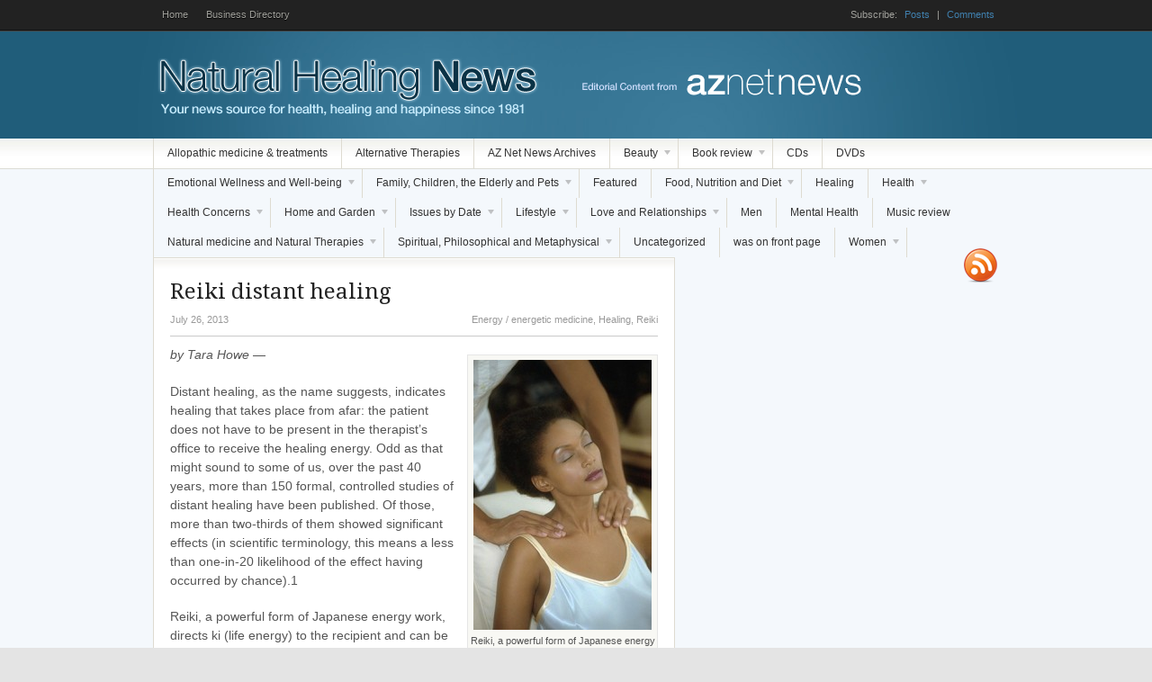

--- FILE ---
content_type: text/html; charset=UTF-8
request_url: https://naturalhealingnews.com/reiki-distant-healing/
body_size: 13746
content:
<!DOCTYPE html PUBLIC "-//W3C//DTD XHTML 1.0 Transitional//EN" "http://www.w3.org/TR/xhtml1/DTD/xhtml1-transitional.dtd">
<html xmlns="http://www.w3.org/1999/xhtml">
<head profile="http://gmpg.org/xfn/11">

<title>  |  Reiki distant healing  Natural Healing News</title>
<meta http-equiv="Content-Type" content="text/html; charset=UTF-8" />
<meta name="robots" content="index, follow" />

<link rel="stylesheet" type="text/css" href="https://naturalhealingnews.com/wp-content/themes/freshnews/style.css" media="screen" />
<link rel="alternate" type="application/rss+xml" title="RSS 2.0" href="https://feeds.feedburner.com/NaturalHealingNews" />
<link rel="pingback" href="https://naturalhealingnews.com/xmlrpc.php" />

<meta name='robots' content='max-image-preview:large' />
	<style>img:is([sizes="auto" i], [sizes^="auto," i]) { contain-intrinsic-size: 3000px 1500px }</style>
	<script type="text/javascript">
/* <![CDATA[ */
window._wpemojiSettings = {"baseUrl":"https:\/\/s.w.org\/images\/core\/emoji\/16.0.1\/72x72\/","ext":".png","svgUrl":"https:\/\/s.w.org\/images\/core\/emoji\/16.0.1\/svg\/","svgExt":".svg","source":{"concatemoji":"https:\/\/naturalhealingnews.com\/wp-includes\/js\/wp-emoji-release.min.js?ver=6.8.3"}};
/*! This file is auto-generated */
!function(s,n){var o,i,e;function c(e){try{var t={supportTests:e,timestamp:(new Date).valueOf()};sessionStorage.setItem(o,JSON.stringify(t))}catch(e){}}function p(e,t,n){e.clearRect(0,0,e.canvas.width,e.canvas.height),e.fillText(t,0,0);var t=new Uint32Array(e.getImageData(0,0,e.canvas.width,e.canvas.height).data),a=(e.clearRect(0,0,e.canvas.width,e.canvas.height),e.fillText(n,0,0),new Uint32Array(e.getImageData(0,0,e.canvas.width,e.canvas.height).data));return t.every(function(e,t){return e===a[t]})}function u(e,t){e.clearRect(0,0,e.canvas.width,e.canvas.height),e.fillText(t,0,0);for(var n=e.getImageData(16,16,1,1),a=0;a<n.data.length;a++)if(0!==n.data[a])return!1;return!0}function f(e,t,n,a){switch(t){case"flag":return n(e,"\ud83c\udff3\ufe0f\u200d\u26a7\ufe0f","\ud83c\udff3\ufe0f\u200b\u26a7\ufe0f")?!1:!n(e,"\ud83c\udde8\ud83c\uddf6","\ud83c\udde8\u200b\ud83c\uddf6")&&!n(e,"\ud83c\udff4\udb40\udc67\udb40\udc62\udb40\udc65\udb40\udc6e\udb40\udc67\udb40\udc7f","\ud83c\udff4\u200b\udb40\udc67\u200b\udb40\udc62\u200b\udb40\udc65\u200b\udb40\udc6e\u200b\udb40\udc67\u200b\udb40\udc7f");case"emoji":return!a(e,"\ud83e\udedf")}return!1}function g(e,t,n,a){var r="undefined"!=typeof WorkerGlobalScope&&self instanceof WorkerGlobalScope?new OffscreenCanvas(300,150):s.createElement("canvas"),o=r.getContext("2d",{willReadFrequently:!0}),i=(o.textBaseline="top",o.font="600 32px Arial",{});return e.forEach(function(e){i[e]=t(o,e,n,a)}),i}function t(e){var t=s.createElement("script");t.src=e,t.defer=!0,s.head.appendChild(t)}"undefined"!=typeof Promise&&(o="wpEmojiSettingsSupports",i=["flag","emoji"],n.supports={everything:!0,everythingExceptFlag:!0},e=new Promise(function(e){s.addEventListener("DOMContentLoaded",e,{once:!0})}),new Promise(function(t){var n=function(){try{var e=JSON.parse(sessionStorage.getItem(o));if("object"==typeof e&&"number"==typeof e.timestamp&&(new Date).valueOf()<e.timestamp+604800&&"object"==typeof e.supportTests)return e.supportTests}catch(e){}return null}();if(!n){if("undefined"!=typeof Worker&&"undefined"!=typeof OffscreenCanvas&&"undefined"!=typeof URL&&URL.createObjectURL&&"undefined"!=typeof Blob)try{var e="postMessage("+g.toString()+"("+[JSON.stringify(i),f.toString(),p.toString(),u.toString()].join(",")+"));",a=new Blob([e],{type:"text/javascript"}),r=new Worker(URL.createObjectURL(a),{name:"wpTestEmojiSupports"});return void(r.onmessage=function(e){c(n=e.data),r.terminate(),t(n)})}catch(e){}c(n=g(i,f,p,u))}t(n)}).then(function(e){for(var t in e)n.supports[t]=e[t],n.supports.everything=n.supports.everything&&n.supports[t],"flag"!==t&&(n.supports.everythingExceptFlag=n.supports.everythingExceptFlag&&n.supports[t]);n.supports.everythingExceptFlag=n.supports.everythingExceptFlag&&!n.supports.flag,n.DOMReady=!1,n.readyCallback=function(){n.DOMReady=!0}}).then(function(){return e}).then(function(){var e;n.supports.everything||(n.readyCallback(),(e=n.source||{}).concatemoji?t(e.concatemoji):e.wpemoji&&e.twemoji&&(t(e.twemoji),t(e.wpemoji)))}))}((window,document),window._wpemojiSettings);
/* ]]> */
</script>
<style id='wp-emoji-styles-inline-css' type='text/css'>

	img.wp-smiley, img.emoji {
		display: inline !important;
		border: none !important;
		box-shadow: none !important;
		height: 1em !important;
		width: 1em !important;
		margin: 0 0.07em !important;
		vertical-align: -0.1em !important;
		background: none !important;
		padding: 0 !important;
	}
</style>
<link rel='stylesheet' id='wp-block-library-css' href='https://naturalhealingnews.com/wp-includes/css/dist/block-library/style.min.css?ver=6.8.3' type='text/css' media='all' />
<style id='classic-theme-styles-inline-css' type='text/css'>
/*! This file is auto-generated */
.wp-block-button__link{color:#fff;background-color:#32373c;border-radius:9999px;box-shadow:none;text-decoration:none;padding:calc(.667em + 2px) calc(1.333em + 2px);font-size:1.125em}.wp-block-file__button{background:#32373c;color:#fff;text-decoration:none}
</style>
<style id='global-styles-inline-css' type='text/css'>
:root{--wp--preset--aspect-ratio--square: 1;--wp--preset--aspect-ratio--4-3: 4/3;--wp--preset--aspect-ratio--3-4: 3/4;--wp--preset--aspect-ratio--3-2: 3/2;--wp--preset--aspect-ratio--2-3: 2/3;--wp--preset--aspect-ratio--16-9: 16/9;--wp--preset--aspect-ratio--9-16: 9/16;--wp--preset--color--black: #000000;--wp--preset--color--cyan-bluish-gray: #abb8c3;--wp--preset--color--white: #ffffff;--wp--preset--color--pale-pink: #f78da7;--wp--preset--color--vivid-red: #cf2e2e;--wp--preset--color--luminous-vivid-orange: #ff6900;--wp--preset--color--luminous-vivid-amber: #fcb900;--wp--preset--color--light-green-cyan: #7bdcb5;--wp--preset--color--vivid-green-cyan: #00d084;--wp--preset--color--pale-cyan-blue: #8ed1fc;--wp--preset--color--vivid-cyan-blue: #0693e3;--wp--preset--color--vivid-purple: #9b51e0;--wp--preset--gradient--vivid-cyan-blue-to-vivid-purple: linear-gradient(135deg,rgba(6,147,227,1) 0%,rgb(155,81,224) 100%);--wp--preset--gradient--light-green-cyan-to-vivid-green-cyan: linear-gradient(135deg,rgb(122,220,180) 0%,rgb(0,208,130) 100%);--wp--preset--gradient--luminous-vivid-amber-to-luminous-vivid-orange: linear-gradient(135deg,rgba(252,185,0,1) 0%,rgba(255,105,0,1) 100%);--wp--preset--gradient--luminous-vivid-orange-to-vivid-red: linear-gradient(135deg,rgba(255,105,0,1) 0%,rgb(207,46,46) 100%);--wp--preset--gradient--very-light-gray-to-cyan-bluish-gray: linear-gradient(135deg,rgb(238,238,238) 0%,rgb(169,184,195) 100%);--wp--preset--gradient--cool-to-warm-spectrum: linear-gradient(135deg,rgb(74,234,220) 0%,rgb(151,120,209) 20%,rgb(207,42,186) 40%,rgb(238,44,130) 60%,rgb(251,105,98) 80%,rgb(254,248,76) 100%);--wp--preset--gradient--blush-light-purple: linear-gradient(135deg,rgb(255,206,236) 0%,rgb(152,150,240) 100%);--wp--preset--gradient--blush-bordeaux: linear-gradient(135deg,rgb(254,205,165) 0%,rgb(254,45,45) 50%,rgb(107,0,62) 100%);--wp--preset--gradient--luminous-dusk: linear-gradient(135deg,rgb(255,203,112) 0%,rgb(199,81,192) 50%,rgb(65,88,208) 100%);--wp--preset--gradient--pale-ocean: linear-gradient(135deg,rgb(255,245,203) 0%,rgb(182,227,212) 50%,rgb(51,167,181) 100%);--wp--preset--gradient--electric-grass: linear-gradient(135deg,rgb(202,248,128) 0%,rgb(113,206,126) 100%);--wp--preset--gradient--midnight: linear-gradient(135deg,rgb(2,3,129) 0%,rgb(40,116,252) 100%);--wp--preset--font-size--small: 13px;--wp--preset--font-size--medium: 20px;--wp--preset--font-size--large: 36px;--wp--preset--font-size--x-large: 42px;--wp--preset--spacing--20: 0.44rem;--wp--preset--spacing--30: 0.67rem;--wp--preset--spacing--40: 1rem;--wp--preset--spacing--50: 1.5rem;--wp--preset--spacing--60: 2.25rem;--wp--preset--spacing--70: 3.38rem;--wp--preset--spacing--80: 5.06rem;--wp--preset--shadow--natural: 6px 6px 9px rgba(0, 0, 0, 0.2);--wp--preset--shadow--deep: 12px 12px 50px rgba(0, 0, 0, 0.4);--wp--preset--shadow--sharp: 6px 6px 0px rgba(0, 0, 0, 0.2);--wp--preset--shadow--outlined: 6px 6px 0px -3px rgba(255, 255, 255, 1), 6px 6px rgba(0, 0, 0, 1);--wp--preset--shadow--crisp: 6px 6px 0px rgba(0, 0, 0, 1);}:where(.is-layout-flex){gap: 0.5em;}:where(.is-layout-grid){gap: 0.5em;}body .is-layout-flex{display: flex;}.is-layout-flex{flex-wrap: wrap;align-items: center;}.is-layout-flex > :is(*, div){margin: 0;}body .is-layout-grid{display: grid;}.is-layout-grid > :is(*, div){margin: 0;}:where(.wp-block-columns.is-layout-flex){gap: 2em;}:where(.wp-block-columns.is-layout-grid){gap: 2em;}:where(.wp-block-post-template.is-layout-flex){gap: 1.25em;}:where(.wp-block-post-template.is-layout-grid){gap: 1.25em;}.has-black-color{color: var(--wp--preset--color--black) !important;}.has-cyan-bluish-gray-color{color: var(--wp--preset--color--cyan-bluish-gray) !important;}.has-white-color{color: var(--wp--preset--color--white) !important;}.has-pale-pink-color{color: var(--wp--preset--color--pale-pink) !important;}.has-vivid-red-color{color: var(--wp--preset--color--vivid-red) !important;}.has-luminous-vivid-orange-color{color: var(--wp--preset--color--luminous-vivid-orange) !important;}.has-luminous-vivid-amber-color{color: var(--wp--preset--color--luminous-vivid-amber) !important;}.has-light-green-cyan-color{color: var(--wp--preset--color--light-green-cyan) !important;}.has-vivid-green-cyan-color{color: var(--wp--preset--color--vivid-green-cyan) !important;}.has-pale-cyan-blue-color{color: var(--wp--preset--color--pale-cyan-blue) !important;}.has-vivid-cyan-blue-color{color: var(--wp--preset--color--vivid-cyan-blue) !important;}.has-vivid-purple-color{color: var(--wp--preset--color--vivid-purple) !important;}.has-black-background-color{background-color: var(--wp--preset--color--black) !important;}.has-cyan-bluish-gray-background-color{background-color: var(--wp--preset--color--cyan-bluish-gray) !important;}.has-white-background-color{background-color: var(--wp--preset--color--white) !important;}.has-pale-pink-background-color{background-color: var(--wp--preset--color--pale-pink) !important;}.has-vivid-red-background-color{background-color: var(--wp--preset--color--vivid-red) !important;}.has-luminous-vivid-orange-background-color{background-color: var(--wp--preset--color--luminous-vivid-orange) !important;}.has-luminous-vivid-amber-background-color{background-color: var(--wp--preset--color--luminous-vivid-amber) !important;}.has-light-green-cyan-background-color{background-color: var(--wp--preset--color--light-green-cyan) !important;}.has-vivid-green-cyan-background-color{background-color: var(--wp--preset--color--vivid-green-cyan) !important;}.has-pale-cyan-blue-background-color{background-color: var(--wp--preset--color--pale-cyan-blue) !important;}.has-vivid-cyan-blue-background-color{background-color: var(--wp--preset--color--vivid-cyan-blue) !important;}.has-vivid-purple-background-color{background-color: var(--wp--preset--color--vivid-purple) !important;}.has-black-border-color{border-color: var(--wp--preset--color--black) !important;}.has-cyan-bluish-gray-border-color{border-color: var(--wp--preset--color--cyan-bluish-gray) !important;}.has-white-border-color{border-color: var(--wp--preset--color--white) !important;}.has-pale-pink-border-color{border-color: var(--wp--preset--color--pale-pink) !important;}.has-vivid-red-border-color{border-color: var(--wp--preset--color--vivid-red) !important;}.has-luminous-vivid-orange-border-color{border-color: var(--wp--preset--color--luminous-vivid-orange) !important;}.has-luminous-vivid-amber-border-color{border-color: var(--wp--preset--color--luminous-vivid-amber) !important;}.has-light-green-cyan-border-color{border-color: var(--wp--preset--color--light-green-cyan) !important;}.has-vivid-green-cyan-border-color{border-color: var(--wp--preset--color--vivid-green-cyan) !important;}.has-pale-cyan-blue-border-color{border-color: var(--wp--preset--color--pale-cyan-blue) !important;}.has-vivid-cyan-blue-border-color{border-color: var(--wp--preset--color--vivid-cyan-blue) !important;}.has-vivid-purple-border-color{border-color: var(--wp--preset--color--vivid-purple) !important;}.has-vivid-cyan-blue-to-vivid-purple-gradient-background{background: var(--wp--preset--gradient--vivid-cyan-blue-to-vivid-purple) !important;}.has-light-green-cyan-to-vivid-green-cyan-gradient-background{background: var(--wp--preset--gradient--light-green-cyan-to-vivid-green-cyan) !important;}.has-luminous-vivid-amber-to-luminous-vivid-orange-gradient-background{background: var(--wp--preset--gradient--luminous-vivid-amber-to-luminous-vivid-orange) !important;}.has-luminous-vivid-orange-to-vivid-red-gradient-background{background: var(--wp--preset--gradient--luminous-vivid-orange-to-vivid-red) !important;}.has-very-light-gray-to-cyan-bluish-gray-gradient-background{background: var(--wp--preset--gradient--very-light-gray-to-cyan-bluish-gray) !important;}.has-cool-to-warm-spectrum-gradient-background{background: var(--wp--preset--gradient--cool-to-warm-spectrum) !important;}.has-blush-light-purple-gradient-background{background: var(--wp--preset--gradient--blush-light-purple) !important;}.has-blush-bordeaux-gradient-background{background: var(--wp--preset--gradient--blush-bordeaux) !important;}.has-luminous-dusk-gradient-background{background: var(--wp--preset--gradient--luminous-dusk) !important;}.has-pale-ocean-gradient-background{background: var(--wp--preset--gradient--pale-ocean) !important;}.has-electric-grass-gradient-background{background: var(--wp--preset--gradient--electric-grass) !important;}.has-midnight-gradient-background{background: var(--wp--preset--gradient--midnight) !important;}.has-small-font-size{font-size: var(--wp--preset--font-size--small) !important;}.has-medium-font-size{font-size: var(--wp--preset--font-size--medium) !important;}.has-large-font-size{font-size: var(--wp--preset--font-size--large) !important;}.has-x-large-font-size{font-size: var(--wp--preset--font-size--x-large) !important;}
:where(.wp-block-post-template.is-layout-flex){gap: 1.25em;}:where(.wp-block-post-template.is-layout-grid){gap: 1.25em;}
:where(.wp-block-columns.is-layout-flex){gap: 2em;}:where(.wp-block-columns.is-layout-grid){gap: 2em;}
:root :where(.wp-block-pullquote){font-size: 1.5em;line-height: 1.6;}
</style>
<script type="text/javascript" src="https://naturalhealingnews.com/wp-includes/js/jquery/jquery.min.js?ver=3.7.1" id="jquery-core-js"></script>
<script type="text/javascript" src="https://naturalhealingnews.com/wp-includes/js/jquery/jquery-migrate.min.js?ver=3.4.1" id="jquery-migrate-js"></script>
<script type="text/javascript" src="https://naturalhealingnews.com/wp-content/themes/freshnews/includes/js/superfish.js?ver=6.8.3" id="superfish-js"></script>
<script type="text/javascript" src="https://naturalhealingnews.com/wp-content/themes/freshnews/includes/js/slides.min.jquery.js?ver=6.8.3" id="slidesjs-js"></script>
<link rel="https://api.w.org/" href="https://naturalhealingnews.com/wp-json/" /><link rel="alternate" title="JSON" type="application/json" href="https://naturalhealingnews.com/wp-json/wp/v2/posts/19069" /><link rel="EditURI" type="application/rsd+xml" title="RSD" href="https://naturalhealingnews.com/xmlrpc.php?rsd" />
<meta name="generator" content="WordPress 6.8.3" />
<link rel="canonical" href="https://naturalhealingnews.com/reiki-distant-healing/" />
<link rel='shortlink' href='https://naturalhealingnews.com/?p=19069' />
<link rel="alternate" title="oEmbed (JSON)" type="application/json+oembed" href="https://naturalhealingnews.com/wp-json/oembed/1.0/embed?url=https%3A%2F%2Fnaturalhealingnews.com%2Freiki-distant-healing%2F" />
<link rel="alternate" title="oEmbed (XML)" type="text/xml+oembed" href="https://naturalhealingnews.com/wp-json/oembed/1.0/embed?url=https%3A%2F%2Fnaturalhealingnews.com%2Freiki-distant-healing%2F&#038;format=xml" />
<script type="text/javascript">var formPageurl='https://naturalhealingnews.com/reiki-distant-healing/?';var ajaxurl = 'https://naturalhealingnews.com/wp-admin/admin-ajax.php';var aphpsAjaxURL=ajaxurl+'?action=aphps_ajax&form=';var aphpsURL='http://formbuilder3.us2.zingiri.net/lib/fwkfor/';var wsCms='gn';</script><link rel="stylesheet" type="text/css" href="https://naturalhealingnews.com/wp-content/plugins/form/css/client.css" media="screen" /><link rel="stylesheet" type="text/css" href="https://formbuilder3.us2.zingiri.net/lib/fwkfor/css/integrated_view.css" media="screen" />
<!-- Theme version -->
<meta name="generator" content="Fresh News 3.4.1" />
<meta name="generator" content="WooFramework 5.1.3" />
<!--[if lt IE 7]>
<script src="https://ie7-js.googlecode.com/svn/version/2.0(beta3)/IE7.js" type="text/javascript"></script>
<script type="text/javascript" src="https://naturalhealingnews.com/wp-content/themes/freshnews/includes/js/pngfix.js"></script>
<script type="text/javascript" src="https://naturalhealingnews.com/wp-content/themes/freshnews/includes/js/suckerfish.js"></script>	
<![endif]-->
<!-- Alt Stylesheet -->
<link href="https://naturalhealingnews.com/wp-content/themes/freshnews/styles/cool.css" rel="stylesheet" type="text/css" />

<!-- Woo Shortcodes CSS -->
<link href="https://naturalhealingnews.com/wp-content/themes/freshnews/functions/css/shortcodes.css" rel="stylesheet" type="text/css" />

<!-- Custom Stylesheet -->
<link href="https://naturalhealingnews.com/wp-content/themes/freshnews/custom.css" rel="stylesheet" type="text/css" />
<!-- Woo Custom Styling -->
<style type="text/css">
#background {background:#f4f8fc}
</style>

<!-- Google Webfonts -->
<link href="https://fonts.googleapis.com/css?family=Droid+Serif:r,b,i,bi" rel="stylesheet" type="text/css" />


<!-- Woo Custom Typography -->
<style type="text/css">
h1, h2, h3, h4, h5, h6 { font-family:Droid Serif, serif; }
</style>
    <script type="text/javascript">

  var _gaq = _gaq || [];
  _gaq.push(['_setAccount', 'UA-31357065-1']);
  _gaq.push(['_trackPageview']);

  (function() {
    var ga = document.createElement('script'); ga.type = 'text/javascript'; ga.async = true;
    ga.src = ('https:' == document.location.protocol ? 'https://ssl' : 'http://www') + '.google-analytics.com/ga.js';
    var s = document.getElementsByTagName('script')[0]; s.parentNode.insertBefore(ga, s);
  })();

</script>
</head>

<body data-rsssl=1 class="wp-singular post-template-default single single-post postid-19069 single-format-standard wp-theme-freshnews chrome layout-right-sidebar wpbdp-with-button-styles">


<div id="background">

	<div id="top">
		<div class="col-full">
		
				        <ul class="nav1">
	        		            <li ><a href="https://naturalhealingnews.com/">Home</a></li>
	            <li class="page_item page-item-16948"><a href="https://naturalhealingnews.com/business-directory/">Business Directory</a></li>
	            	        </ul>
		    <!--/nav1-->
					
			<div class="subscribe">
		        Subscribe:		        <a class="posts" href="http://feeds.feedburner.com/NaturalHealingNews">Posts</a>
		        <span class="sep">|</span>
		        <a class="comments" href="https://naturalhealingnews.com/comments/feed/">Comments</a>
		        	        </div>
			
			<div class="fix"></div>
		
		</div><!-- .col-full -->
	</div><!-- #top -->


	<div id="header">
		<div class="col-full">
			
			<div id="logo" >
	            	       		    <a href="https://naturalhealingnews.com" title="Your news source for health, healing and happiness since 1981">
	       		        <img class="logo" src="https://naturalhealingnews.com/wp-content/themes/freshnews/images/logo.png" alt="Natural Healing News" />
	       		    </a>
	       			            	        	    <span class="site-title"><a href="https://naturalhealingnews.com">Natural Healing News</a></span>
	        		        	    <span class="site-description">Your news source for health, healing and happiness since 1981</span>
			</div><!-- #logo -->
			
						
	        <div id="topad" class="fr">
									<a href="http://www.woothemes.com"><img src="https://naturalhealingnews.com//wp-content/uploads/2012/02/aznetnews-ad.png" width="468" height="60" alt="advert" /></a>
						   	
			</div><!-- /#topad -->
	        
	        			
			<div class="fix"></div>

		</div><!-- .col-full -->
	</div><!-- #header -->
	
	<div id="topmenu">
		<div class="col-full">
						<ul id="nav">
									<li class="cat-item cat-item-18256"><a href="https://naturalhealingnews.com/category/allopathic-medicine-treatments/">Allopathic medicine &amp; treatments</a>
</li>
	<li class="cat-item cat-item-6030"><a href="https://naturalhealingnews.com/category/alternative-therapies-3/">Alternative Therapies</a>
</li>
	<li class="cat-item cat-item-18599"><a href="https://naturalhealingnews.com/category/az-net-news-archives/">AZ Net News Archives</a>
</li>
	<li class="cat-item cat-item-6027"><a href="https://naturalhealingnews.com/category/beauty-3/">Beauty</a>
<ul class='children'>
	<li class="cat-item cat-item-17"><a href="https://naturalhealingnews.com/category/beauty-3/beauty/">Beauty and Anti-aging</a>
	<ul class='children'>
	<li class="cat-item cat-item-11"><a href="https://naturalhealingnews.com/category/beauty-3/beauty/aesthetic-procedures/">Aesthetic procedures</a>
</li>
	<li class="cat-item cat-item-89"><a href="https://naturalhealingnews.com/category/beauty-3/beauty/anti-aging/">Anti-aging</a>
</li>
	<li class="cat-item cat-item-2680"><a href="https://naturalhealingnews.com/category/beauty-3/beauty/beauty-and-appearance/">Beauty and Appearance</a>
</li>
	<li class="cat-item cat-item-190"><a href="https://naturalhealingnews.com/category/beauty-3/beauty/skin/">Skin</a>
</li>
	</ul>
</li>
</ul>
</li>
	<li class="cat-item cat-item-1404"><a href="https://naturalhealingnews.com/category/book-review/">Book review</a>
<ul class='children'>
	<li class="cat-item cat-item-5589"><a href="https://naturalhealingnews.com/category/book-review/spiritual-and-metaphysical-book-review/">Spiritual and Metaphysical</a>
</li>
</ul>
</li>
	<li class="cat-item cat-item-8115"><a href="https://naturalhealingnews.com/category/cds/">CDs</a>
</li>
	<li class="cat-item cat-item-1800"><a href="https://naturalhealingnews.com/category/dvds/">DVDs</a>
</li>
	<li class="cat-item cat-item-119"><a href="https://naturalhealingnews.com/category/wellness/">Emotional Wellness and Well-being</a>
<ul class='children'>
	<li class="cat-item cat-item-2700"><a href="https://naturalhealingnews.com/category/wellness/anger-wellness/">Anger</a>
</li>
	<li class="cat-item cat-item-283"><a href="https://naturalhealingnews.com/category/wellness/anxiety/">Anxiety</a>
</li>
	<li class="cat-item cat-item-19"><a href="https://naturalhealingnews.com/category/wellness/bliss/">Bliss</a>
</li>
	<li class="cat-item cat-item-120"><a href="https://naturalhealingnews.com/category/wellness/coping/">Coping</a>
</li>
	<li class="cat-item cat-item-3206"><a href="https://naturalhealingnews.com/category/wellness/creativity-wellness/">Creativity</a>
</li>
	<li class="cat-item cat-item-1339"><a href="https://naturalhealingnews.com/category/wellness/decision-indecision/">Decision / Indecision</a>
</li>
	<li class="cat-item cat-item-34"><a href="https://naturalhealingnews.com/category/wellness/depression/">Depression</a>
</li>
	<li class="cat-item cat-item-42"><a href="https://naturalhealingnews.com/category/wellness/fear/">Fear</a>
</li>
	<li class="cat-item cat-item-1892"><a href="https://naturalhealingnews.com/category/wellness/goals-wellness/">Goals</a>
</li>
	<li class="cat-item cat-item-50"><a href="https://naturalhealingnews.com/category/wellness/gratitude/">Gratitude</a>
</li>
	<li class="cat-item cat-item-3143"><a href="https://naturalhealingnews.com/category/wellness/grief-wellness/">Grief</a>
</li>
	<li class="cat-item cat-item-118"><a href="https://naturalhealingnews.com/category/wellness/happiness/">Happiness</a>
</li>
	<li class="cat-item cat-item-1311"><a href="https://naturalhealingnews.com/category/wellness/humor/">Humor</a>
</li>
	<li class="cat-item cat-item-1340"><a href="https://naturalhealingnews.com/category/wellness/intuition-wellness/">Intuition</a>
</li>
	<li class="cat-item cat-item-2059"><a href="https://naturalhealingnews.com/category/wellness/journaling/">Journaling</a>
</li>
	<li class="cat-item cat-item-59"><a href="https://naturalhealingnews.com/category/wellness/meditation/">Meditation</a>
</li>
	<li class="cat-item cat-item-3796"><a href="https://naturalhealingnews.com/category/wellness/ocd-obsessive-compulsive-disorder/">OCD: Obsessive Compulsive Disorder</a>
</li>
	<li class="cat-item cat-item-546"><a href="https://naturalhealingnews.com/category/wellness/peace-peace-of-mind/">Peace / peace of mind</a>
</li>
	<li class="cat-item cat-item-1341"><a href="https://naturalhealingnews.com/category/wellness/self-confidence/">Self-confidence</a>
</li>
	<li class="cat-item cat-item-99"><a href="https://naturalhealingnews.com/category/wellness/self-esteem/">Self-esteem</a>
</li>
	<li class="cat-item cat-item-513"><a href="https://naturalhealingnews.com/category/wellness/self-improvement/">Self-improvement</a>
</li>
	<li class="cat-item cat-item-75"><a href="https://naturalhealingnews.com/category/wellness/serenity/">Serenity</a>
</li>
	<li class="cat-item cat-item-96"><a href="https://naturalhealingnews.com/category/wellness/stress/">Stress</a>
</li>
	<li class="cat-item cat-item-1536"><a href="https://naturalhealingnews.com/category/wellness/success-wellness/">Success</a>
</li>
	<li class="cat-item cat-item-2542"><a href="https://naturalhealingnews.com/category/wellness/trauma-wellness/">Trauma</a>
</li>
	<li class="cat-item cat-item-179"><a href="https://naturalhealingnews.com/category/wellness/wisdom/">Wisdom</a>
</li>
</ul>
</li>
	<li class="cat-item cat-item-1288"><a href="https://naturalhealingnews.com/category/family-children-and-pets/">Family, Children, the Elderly and Pets</a>
<ul class='children'>
	<li class="cat-item cat-item-27"><a href="https://naturalhealingnews.com/category/family-children-and-pets/children/">Children and Teens</a>
	<ul class='children'>
	<li class="cat-item cat-item-4205"><a href="https://naturalhealingnews.com/category/family-children-and-pets/children/school-related/">School related</a>
</li>
	</ul>
</li>
	<li class="cat-item cat-item-2450"><a href="https://naturalhealingnews.com/category/family-children-and-pets/family-family-children-and-pets/">Family</a>
</li>
	<li class="cat-item cat-item-5552"><a href="https://naturalhealingnews.com/category/family-children-and-pets/infants/">Infants</a>
</li>
	<li class="cat-item cat-item-5572"><a href="https://naturalhealingnews.com/category/family-children-and-pets/parenting-family-children-and-pets/">Parenting</a>
</li>
	<li class="cat-item cat-item-14"><a href="https://naturalhealingnews.com/category/family-children-and-pets/animals/">Pets</a>
</li>
	<li class="cat-item cat-item-2829"><a href="https://naturalhealingnews.com/category/family-children-and-pets/seniors-family-children-and-pets/">Seniors</a>
</li>
</ul>
</li>
	<li class="cat-item cat-item-6019"><a href="https://naturalhealingnews.com/category/featured-2/">Featured</a>
</li>
	<li class="cat-item cat-item-1281"><a href="https://naturalhealingnews.com/category/food-diet-and-weight/">Food, Nutrition and Diet</a>
<ul class='children'>
	<li class="cat-item cat-item-18248"><a href="https://naturalhealingnews.com/category/food-diet-and-weight/coffee-and-tea/">Coffee and Tea</a>
</li>
	<li class="cat-item cat-item-95"><a href="https://naturalhealingnews.com/category/food-diet-and-weight/detox/">Detox</a>
</li>
	<li class="cat-item cat-item-35"><a href="https://naturalhealingnews.com/category/food-diet-and-weight/diet/">Diet</a>
	<ul class='children'>
	<li class="cat-item cat-item-2082"><a href="https://naturalhealingnews.com/category/food-diet-and-weight/diet/gluten-free-diet/">Gluten-free</a>
</li>
	</ul>
</li>
	<li class="cat-item cat-item-46"><a href="https://naturalhealingnews.com/category/food-diet-and-weight/food/">Food</a>
	<ul class='children'>
	<li class="cat-item cat-item-29"><a href="https://naturalhealingnews.com/category/food-diet-and-weight/food/chocolate/">Chocolate</a>
</li>
	<li class="cat-item cat-item-40"><a href="https://naturalhealingnews.com/category/food-diet-and-weight/food/farmers-markets/">Farmers&#039; markets</a>
</li>
	<li class="cat-item cat-item-2297"><a href="https://naturalhealingnews.com/category/food-diet-and-weight/food/fruits-and-vegetables/">Fruits and Vegetables</a>
</li>
	<li class="cat-item cat-item-48"><a href="https://naturalhealingnews.com/category/food-diet-and-weight/food/genetically-modified/">Genetically modified</a>
</li>
	<li class="cat-item cat-item-1461"><a href="https://naturalhealingnews.com/category/food-diet-and-weight/food/herbs-food/">Herbs and Spices</a>
</li>
	<li class="cat-item cat-item-1414"><a href="https://naturalhealingnews.com/category/food-diet-and-weight/food/meat-food/">Meat</a>
</li>
	<li class="cat-item cat-item-308"><a href="https://naturalhealingnews.com/category/food-diet-and-weight/food/organic-2/">Organic</a>
</li>
	<li class="cat-item cat-item-94"><a href="https://naturalhealingnews.com/category/food-diet-and-weight/food/recipes/">Recipes</a>
		<ul class='children'>
	<li class="cat-item cat-item-563"><a href="https://naturalhealingnews.com/category/food-diet-and-weight/food/recipes/crockpot-slow-cooker/">Crockpot / Slow cooker</a>
</li>
		</ul>
</li>
	</ul>
</li>
	<li class="cat-item cat-item-108"><a href="https://naturalhealingnews.com/category/food-diet-and-weight/nutrition/">Nutrition</a>
</li>
	<li class="cat-item cat-item-2444"><a href="https://naturalhealingnews.com/category/food-diet-and-weight/vitamins-minerals-and-supplements/">Vitamins, Minerals and Supplements</a>
</li>
</ul>
</li>
	<li class="cat-item cat-item-240"><a href="https://naturalhealingnews.com/category/healing-2/">Healing</a>
</li>
	<li class="cat-item cat-item-6"><a href="https://naturalhealingnews.com/category/health/">Health</a>
<ul class='children'>
	<li class="cat-item cat-item-92"><a href="https://naturalhealingnews.com/category/health/dentistry/">Dental</a>
</li>
	<li class="cat-item cat-item-5231"><a href="https://naturalhealingnews.com/category/health/health-care-health/">Health care</a>
</li>
	<li class="cat-item cat-item-1103"><a href="https://naturalhealingnews.com/category/health/vision-health/">Vision</a>
</li>
</ul>
</li>
	<li class="cat-item cat-item-371"><a href="https://naturalhealingnews.com/category/disease-illness/">Health Concerns</a>
<ul class='children'>
	<li class="cat-item cat-item-9"><a href="https://naturalhealingnews.com/category/disease-illness/addadhd/">ADD/ADHD</a>
</li>
	<li class="cat-item cat-item-10"><a href="https://naturalhealingnews.com/category/disease-illness/addiction-2/">Alcoholism and Addiction</a>
</li>
	<li class="cat-item cat-item-13"><a href="https://naturalhealingnews.com/category/disease-illness/allergies/">Allergies</a>
</li>
	<li class="cat-item cat-item-460"><a href="https://naturalhealingnews.com/category/disease-illness/alzheimers/">Alzheimer&#039;s and Dementia</a>
</li>
	<li class="cat-item cat-item-1391"><a href="https://naturalhealingnews.com/category/disease-illness/arthritis-disease-illness/">Arthritis</a>
</li>
	<li class="cat-item cat-item-781"><a href="https://naturalhealingnews.com/category/disease-illness/asthma-disease-illness/">Asthma</a>
</li>
	<li class="cat-item cat-item-3766"><a href="https://naturalhealingnews.com/category/disease-illness/autism-disease-illness/">Autism</a>
</li>
	<li class="cat-item cat-item-1358"><a href="https://naturalhealingnews.com/category/disease-illness/bladder/">Bladder</a>
</li>
	<li class="cat-item cat-item-1035"><a href="https://naturalhealingnews.com/category/disease-illness/blood-pressure-disease-illness/">Blood pressure</a>
</li>
	<li class="cat-item cat-item-87"><a href="https://naturalhealingnews.com/category/disease-illness/brain/">Brain</a>
</li>
	<li class="cat-item cat-item-372"><a href="https://naturalhealingnews.com/category/disease-illness/brain-fog/">Brain fog</a>
</li>
	<li class="cat-item cat-item-22"><a href="https://naturalhealingnews.com/category/disease-illness/cancer/">Cancer</a>
</li>
	<li class="cat-item cat-item-23"><a href="https://naturalhealingnews.com/category/disease-illness/candida/">Candida</a>
</li>
	<li class="cat-item cat-item-25"><a href="https://naturalhealingnews.com/category/disease-illness/celiac-disease/">Celiac disease</a>
</li>
	<li class="cat-item cat-item-2639"><a href="https://naturalhealingnews.com/category/disease-illness/chemical-and-toxic-exposure/">Chemical and Toxic Exposure</a>
</li>
	<li class="cat-item cat-item-3316"><a href="https://naturalhealingnews.com/category/disease-illness/cholesterol-disease-illness/">Cholesterol</a>
</li>
	<li class="cat-item cat-item-32"><a href="https://naturalhealingnews.com/category/disease-illness/colds/">Colds</a>
</li>
	<li class="cat-item cat-item-1539"><a href="https://naturalhealingnews.com/category/disease-illness/constipation-disease-illness/">Constipation</a>
</li>
	<li class="cat-item cat-item-1049"><a href="https://naturalhealingnews.com/category/disease-illness/diabetes-disease-illness/">Diabetes</a>
</li>
	<li class="cat-item cat-item-1504"><a href="https://naturalhealingnews.com/category/disease-illness/eyes-disease-illness/">Eyes</a>
</li>
	<li class="cat-item cat-item-41"><a href="https://naturalhealingnews.com/category/disease-illness/fatigue/">Fatigue</a>
</li>
	<li class="cat-item cat-item-201"><a href="https://naturalhealingnews.com/category/disease-illness/fibromyalgia/">Fibromyalgia</a>
</li>
	<li class="cat-item cat-item-45"><a href="https://naturalhealingnews.com/category/disease-illness/flu/">Flu</a>
</li>
	<li class="cat-item cat-item-1665"><a href="https://naturalhealingnews.com/category/disease-illness/headache-disease-illness/">Headache</a>
</li>
	<li class="cat-item cat-item-54"><a href="https://naturalhealingnews.com/category/disease-illness/heart-disease/">Heart disease</a>
</li>
	<li class="cat-item cat-item-469"><a href="https://naturalhealingnews.com/category/disease-illness/herpes/">Herpes</a>
</li>
	<li class="cat-item cat-item-1495"><a href="https://naturalhealingnews.com/category/disease-illness/hormone-replacement/">Hormone replacement</a>
</li>
	<li class="cat-item cat-item-1406"><a href="https://naturalhealingnews.com/category/disease-illness/hpv-human-papillomavirus/">HPV: Human papillomavirus</a>
</li>
	<li class="cat-item cat-item-56"><a href="https://naturalhealingnews.com/category/disease-illness/infertility/">Infertility</a>
</li>
	<li class="cat-item cat-item-3094"><a href="https://naturalhealingnews.com/category/disease-illness/inflammation-disease-illness/">Inflammation</a>
</li>
	<li class="cat-item cat-item-1815"><a href="https://naturalhealingnews.com/category/disease-illness/injury-disease-illness/">Injury</a>
</li>
	<li class="cat-item cat-item-18573"><a href="https://naturalhealingnews.com/category/disease-illness/insomnia-disease-illness/">Insomnia</a>
</li>
	<li class="cat-item cat-item-17151"><a href="https://naturalhealingnews.com/category/disease-illness/irritable-bowel-syndrome-ibs/">Irritable bowel syndrome (IBS)</a>
</li>
	<li class="cat-item cat-item-4170"><a href="https://naturalhealingnews.com/category/disease-illness/lyme-disease/">Lyme disease</a>
</li>
	<li class="cat-item cat-item-65"><a href="https://naturalhealingnews.com/category/disease-illness/pain/">Pain</a>
	<ul class='children'>
	<li class="cat-item cat-item-178"><a href="https://naturalhealingnews.com/category/disease-illness/pain/back-pain-pain/">Back pain</a>
</li>
	<li class="cat-item cat-item-1441"><a href="https://naturalhealingnews.com/category/disease-illness/pain/joint-pain/">Joint pain</a>
</li>
	</ul>
</li>
	<li class="cat-item cat-item-4901"><a href="https://naturalhealingnews.com/category/disease-illness/parkinsons-disease-disease-illness/">Parkinson&#039;s disease</a>
</li>
	<li class="cat-item cat-item-104"><a href="https://naturalhealingnews.com/category/disease-illness/sinus/">Sinus</a>
</li>
	<li class="cat-item cat-item-6645"><a href="https://naturalhealingnews.com/category/disease-illness/stds/">STDs</a>
</li>
	<li class="cat-item cat-item-78"><a href="https://naturalhealingnews.com/category/disease-illness/thyroidism/">Thyroidism</a>
</li>
	<li class="cat-item cat-item-80"><a href="https://naturalhealingnews.com/category/disease-illness/vaccination/">Vaccination</a>
</li>
	<li class="cat-item cat-item-83"><a href="https://naturalhealingnews.com/category/disease-illness/weight-gain/">Weight issues</a>
</li>
</ul>
</li>
	<li class="cat-item cat-item-1289"><a href="https://naturalhealingnews.com/category/home-and-garden/">Home and Garden</a>
<ul class='children'>
	<li class="cat-item cat-item-2099"><a href="https://naturalhealingnews.com/category/home-and-garden/cleaning-home-and-garden/">Cleaning</a>
</li>
	<li class="cat-item cat-item-2120"><a href="https://naturalhealingnews.com/category/home-and-garden/clutter-and-decluttering/">Clutter and decluttering</a>
</li>
	<li class="cat-item cat-item-43"><a href="https://naturalhealingnews.com/category/home-and-garden/feng-shui/">Feng shui</a>
</li>
	<li class="cat-item cat-item-49"><a href="https://naturalhealingnews.com/category/home-and-garden/gardening/">Gardening</a>
</li>
	<li class="cat-item cat-item-121"><a href="https://naturalhealingnews.com/category/home-and-garden/preparedness/">Preparedness</a>
</li>
</ul>
</li>
	<li class="cat-item cat-item-18552"><a href="https://naturalhealingnews.com/category/issue-dates/">Issues by Date</a>
<ul class='children'>
	<li class="cat-item cat-item-18302"><a href="https://naturalhealingnews.com/category/issue-dates/aprilmay-2005/">April/May 2005 Issue</a>
</li>
	<li class="cat-item cat-item-18446"><a href="https://naturalhealingnews.com/category/issue-dates/aprilmay-2011-issue/">April/May 2011 Issue</a>
</li>
	<li class="cat-item cat-item-18439"><a href="https://naturalhealingnews.com/category/issue-dates/aprilmay-2012-issue/">April/May 2012 Issue</a>
</li>
	<li class="cat-item cat-item-14778"><a href="https://naturalhealingnews.com/category/issue-dates/aprilmay-2013-issue/">April/May 2013 Issue</a>
</li>
	<li class="cat-item cat-item-18242"><a href="https://naturalhealingnews.com/category/issue-dates/aprilmay-2014-issue/">April/May 2014 Issue</a>
</li>
	<li class="cat-item cat-item-18652"><a href="https://naturalhealingnews.com/category/issue-dates/aprilmay-2015/">April/May 2015 Issue</a>
</li>
	<li class="cat-item cat-item-18400"><a href="https://naturalhealingnews.com/category/issue-dates/augustseptember-2005/">August/September 2005</a>
</li>
	<li class="cat-item cat-item-18803"><a href="https://naturalhealingnews.com/category/issue-dates/augustseptember-2007-issue/">August/September 2007 Issue</a>
</li>
	<li class="cat-item cat-item-18450"><a href="https://naturalhealingnews.com/category/issue-dates/augustseptember-2011-issue/">August/September 2011 Issue</a>
</li>
	<li class="cat-item cat-item-7558"><a href="https://naturalhealingnews.com/category/issue-dates/augustseptember-2012-issue/">August/September 2012 Issue</a>
</li>
	<li class="cat-item cat-item-16734"><a href="https://naturalhealingnews.com/category/issue-dates/augustseptember-2013-issue/">August/September 2013 Issue</a>
</li>
	<li class="cat-item cat-item-18410"><a href="https://naturalhealingnews.com/category/issue-dates/augustseptember-2014-issue/">August/September 2014 Issue</a>
</li>
	<li class="cat-item cat-item-18817"><a href="https://naturalhealingnews.com/category/issue-dates/augustseptember-2015/">August/September 2015</a>
</li>
	<li class="cat-item cat-item-18816"><a href="https://naturalhealingnews.com/category/issue-dates/decemberjanuary-2006-issue/">December/January 2006 Issue</a>
</li>
	<li class="cat-item cat-item-18971"><a href="https://naturalhealingnews.com/category/issue-dates/decemberjanuary-2008/">December/January 2008</a>
</li>
	<li class="cat-item cat-item-18763"><a href="https://naturalhealingnews.com/category/issue-dates/decemberjanuary-2009-issue/">December/January 2009 Issue</a>
</li>
	<li class="cat-item cat-item-18441"><a href="https://naturalhealingnews.com/category/issue-dates/decemberjanuary-2011-issue/">December/January 2011 Issue</a>
</li>
	<li class="cat-item cat-item-18443"><a href="https://naturalhealingnews.com/category/issue-dates/decemberjanuary-2012-issue/">December/January 2012 Issue</a>
</li>
	<li class="cat-item cat-item-12084"><a href="https://naturalhealingnews.com/category/issue-dates/december-2012january-2013-issue/">December/January 2013 Issue</a>
</li>
	<li class="cat-item cat-item-17781"><a href="https://naturalhealingnews.com/category/issue-dates/december-2013january-2014/">December/January 2014 Issue</a>
</li>
	<li class="cat-item cat-item-18575"><a href="https://naturalhealingnews.com/category/issue-dates/december-2014january-2015-issue/">December/January 2015 Issue</a>
</li>
	<li class="cat-item cat-item-18931"><a href="https://naturalhealingnews.com/category/issue-dates/decemberjanuary-2016-issue/">December/January 2016 Issue</a>
</li>
	<li class="cat-item cat-item-18546"><a href="https://naturalhealingnews.com/category/issue-dates/februarymarch-2005-issue/">February/March 2005 Issue</a>
</li>
	<li class="cat-item cat-item-18749"><a href="https://naturalhealingnews.com/category/issue-dates/februarymarch-2006-issue/">February/March 2006 Issue</a>
</li>
	<li class="cat-item cat-item-18808"><a href="https://naturalhealingnews.com/category/issue-dates/februarymarch-2007-issue/">February/March 2007 Issue</a>
</li>
	<li class="cat-item cat-item-18336"><a href="https://naturalhealingnews.com/category/issue-dates/februarymarch-2009/">February/March 2009 Issue</a>
</li>
	<li class="cat-item cat-item-18442"><a href="https://naturalhealingnews.com/category/issue-dates/februarymarch-2011-issue/">February/March 2011 Issue</a>
</li>
	<li class="cat-item cat-item-18440"><a href="https://naturalhealingnews.com/category/issue-dates/februarymarch-2012-issue/">February/March 2012 Issue</a>
</li>
	<li class="cat-item cat-item-13573"><a href="https://naturalhealingnews.com/category/issue-dates/februarymarch-2013-issue/">February/March 2013 Issue</a>
</li>
	<li class="cat-item cat-item-18022"><a href="https://naturalhealingnews.com/category/issue-dates/februarymarch-2014-issue/">February/March 2014 issue</a>
</li>
	<li class="cat-item cat-item-18623"><a href="https://naturalhealingnews.com/category/issue-dates/februarymarch-2015/">February/March 2015 Issue</a>
</li>
	<li class="cat-item cat-item-18990"><a href="https://naturalhealingnews.com/category/issue-dates/februarymarch-2016-issue/">February/March 2016 issue</a>
</li>
	<li class="cat-item cat-item-18177"><a href="https://naturalhealingnews.com/category/issue-dates/junejuly-2005-issue/">June/July 2005 Issue</a>
</li>
	<li class="cat-item cat-item-18804"><a href="https://naturalhealingnews.com/category/issue-dates/junejuly-2007-issue/">June/July 2007 Issue</a>
</li>
	<li class="cat-item cat-item-18979"><a href="https://naturalhealingnews.com/category/issue-dates/junejuly-2008/">June/July 2008</a>
</li>
	<li class="cat-item cat-item-18806"><a href="https://naturalhealingnews.com/category/issue-dates/junejuly-2009-issue/">June/July 2009 Issue</a>
</li>
	<li class="cat-item cat-item-18448"><a href="https://naturalhealingnews.com/category/issue-dates/junejuly-2011-issue/">June/July 2011 Issue</a>
</li>
	<li class="cat-item cat-item-18394"><a href="https://naturalhealingnews.com/category/issue-dates/junejuly-2012-issue/">June/July 2012 Issue</a>
</li>
	<li class="cat-item cat-item-18436"><a href="https://naturalhealingnews.com/category/issue-dates/junejuly-2013-issue/">June/July 2013 Issue</a>
</li>
	<li class="cat-item cat-item-18343"><a href="https://naturalhealingnews.com/category/issue-dates/junejuly-2014-issue/">June/July 2014 Issue</a>
</li>
	<li class="cat-item cat-item-18739"><a href="https://naturalhealingnews.com/category/issue-dates/junejuly-2015-issue/">June/July 2015 Issue</a>
</li>
	<li class="cat-item cat-item-18927"><a href="https://naturalhealingnews.com/category/issue-dates/octobernovember-2005-issue/">October/November 2005 Issue</a>
</li>
	<li class="cat-item cat-item-18792"><a href="https://naturalhealingnews.com/category/issue-dates/octobernovember-2008-issue/">October/November 2008 Issue</a>
</li>
	<li class="cat-item cat-item-18445"><a href="https://naturalhealingnews.com/category/issue-dates/octobernovember-2011-issue/">October/November 2011 Issue</a>
</li>
	<li class="cat-item cat-item-10887"><a href="https://naturalhealingnews.com/category/issue-dates/octobernovember-2012-issue/">October/November 2012 Issue</a>
</li>
	<li class="cat-item cat-item-17515"><a href="https://naturalhealingnews.com/category/issue-dates/octobernovember-2013-issue/">October/November 2013 Issue</a>
</li>
	<li class="cat-item cat-item-18474"><a href="https://naturalhealingnews.com/category/issue-dates/octobernovember-2014-issue/">October/November 2014 Issue</a>
</li>
	<li class="cat-item cat-item-18877"><a href="https://naturalhealingnews.com/category/issue-dates/octobernovember-2015-issue/">October/November 2015 Issue</a>
</li>
</ul>
</li>
	<li class="cat-item cat-item-107"><a href="https://naturalhealingnews.com/category/lifestyle/">Lifestyle</a>
<ul class='children'>
	<li class="cat-item cat-item-90"><a href="https://naturalhealingnews.com/category/lifestyle/business/">Business</a>
</li>
	<li class="cat-item cat-item-3146"><a href="https://naturalhealingnews.com/category/lifestyle/career-jobs-job-loss/">Career and employment</a>
</li>
	<li class="cat-item cat-item-26"><a href="https://naturalhealingnews.com/category/lifestyle/cell-phones/">Cell phones</a>
</li>
	<li class="cat-item cat-item-1525"><a href="https://naturalhealingnews.com/category/lifestyle/environment-lifestyle/">Environment</a>
</li>
	<li class="cat-item cat-item-39"><a href="https://naturalhealingnews.com/category/lifestyle/exercise/">Exercise</a>
	<ul class='children'>
	<li class="cat-item cat-item-4"><a href="https://naturalhealingnews.com/category/lifestyle/exercise/bike-riding/">Bike riding</a>
</li>
	<li class="cat-item cat-item-117"><a href="https://naturalhealingnews.com/category/lifestyle/exercise/dance/">Dance</a>
</li>
	<li class="cat-item cat-item-69"><a href="https://naturalhealingnews.com/category/lifestyle/exercise/qigong/">Qigong</a>
</li>
	<li class="cat-item cat-item-4405"><a href="https://naturalhealingnews.com/category/lifestyle/exercise/sports-exercise/">Sports</a>
</li>
	<li class="cat-item cat-item-2690"><a href="https://naturalhealingnews.com/category/lifestyle/exercise/tai-chi-exercise/">Tai Chi</a>
</li>
	<li class="cat-item cat-item-85"><a href="https://naturalhealingnews.com/category/lifestyle/exercise/yoga/">Yoga</a>
</li>
	</ul>
</li>
	<li class="cat-item cat-item-2248"><a href="https://naturalhealingnews.com/category/lifestyle/holidays-lifestyle/">Holidays</a>
</li>
	<li class="cat-item cat-item-2694"><a href="https://naturalhealingnews.com/category/lifestyle/life-coaching-lifestyle/">Life Coaching</a>
</li>
	<li class="cat-item cat-item-2716"><a href="https://naturalhealingnews.com/category/lifestyle/money-and-financial/">Money and Financial</a>
</li>
	<li class="cat-item cat-item-2764"><a href="https://naturalhealingnews.com/category/lifestyle/political/">Political</a>
</li>
	<li class="cat-item cat-item-91"><a href="https://naturalhealingnews.com/category/lifestyle/travel/">Travel</a>
</li>
</ul>
</li>
	<li class="cat-item cat-item-1290"><a href="https://naturalhealingnews.com/category/love-and-relationships/">Love and Relationships</a>
<ul class='children'>
	<li class="cat-item cat-item-3145"><a href="https://naturalhealingnews.com/category/love-and-relationships/communication-love-and-relationships/">Communication</a>
</li>
	<li class="cat-item cat-item-4228"><a href="https://naturalhealingnews.com/category/love-and-relationships/dating-love-and-relationships/">Dating</a>
</li>
	<li class="cat-item cat-item-7"><a href="https://naturalhealingnews.com/category/love-and-relationships/love/">Love</a>
</li>
	<li class="cat-item cat-item-661"><a href="https://naturalhealingnews.com/category/love-and-relationships/relationships-2/">Relationships</a>
</li>
	<li class="cat-item cat-item-6029"><a href="https://naturalhealingnews.com/category/love-and-relationships/relationships-3/">Relationships</a>
</li>
	<li class="cat-item cat-item-2247"><a href="https://naturalhealingnews.com/category/love-and-relationships/sex-lifestyle/">Sex</a>
</li>
</ul>
</li>
	<li class="cat-item cat-item-1503"><a href="https://naturalhealingnews.com/category/men-2/">Men</a>
</li>
	<li class="cat-item cat-item-6028"><a href="https://naturalhealingnews.com/category/mental-health-2/">Mental Health</a>
</li>
	<li class="cat-item cat-item-1405"><a href="https://naturalhealingnews.com/category/music-review/">Music review</a>
</li>
	<li class="cat-item cat-item-63"><a href="https://naturalhealingnews.com/category/natural-medicine/">Natural medicine and Natural Therapies</a>
<ul class='children'>
	<li class="cat-item cat-item-1161"><a href="https://naturalhealingnews.com/category/natural-medicine/chinese-medicine/">Chinese medicine</a>
</li>
	<li class="cat-item cat-item-4947"><a href="https://naturalhealingnews.com/category/natural-medicine/counseling-therapies/">Counseling therapies</a>
</li>
	<li class="cat-item cat-item-1565"><a href="https://naturalhealingnews.com/category/natural-medicine/energy-natural-medicine/">Energy / energetic medicine</a>
</li>
	<li class="cat-item cat-item-141"><a href="https://naturalhealingnews.com/category/natural-medicine/alternative-therapies/">Natural therapies</a>
	<ul class='children'>
	<li class="cat-item cat-item-8"><a href="https://naturalhealingnews.com/category/natural-medicine/alternative-therapies/acupuncture/">Acupuncture</a>
</li>
	<li class="cat-item cat-item-4684"><a href="https://naturalhealingnews.com/category/natural-medicine/alternative-therapies/ayurveda/">Ayurveda</a>
</li>
	<li class="cat-item cat-item-15"><a href="https://naturalhealingnews.com/category/natural-medicine/alternative-therapies/bach-flower-remedies/">Bach Flower remedies</a>
</li>
	<li class="cat-item cat-item-20"><a href="https://naturalhealingnews.com/category/natural-medicine/alternative-therapies/bodywork/">Bodywork</a>
</li>
	<li class="cat-item cat-item-28"><a href="https://naturalhealingnews.com/category/natural-medicine/alternative-therapies/chiropractic/">Chiropractic</a>
</li>
	<li class="cat-item cat-item-33"><a href="https://naturalhealingnews.com/category/natural-medicine/alternative-therapies/cranial-release/">Cranial release</a>
</li>
	<li class="cat-item cat-item-2170"><a href="https://naturalhealingnews.com/category/natural-medicine/alternative-therapies/energy-healing-alternative-therapies/">Energy healing</a>
</li>
	<li class="cat-item cat-item-37"><a href="https://naturalhealingnews.com/category/natural-medicine/alternative-therapies/essential-oils/">Essential oils</a>
</li>
	<li class="cat-item cat-item-1146"><a href="https://naturalhealingnews.com/category/natural-medicine/alternative-therapies/herbs-alternative-therapies/">Herbs</a>
</li>
	<li class="cat-item cat-item-55"><a href="https://naturalhealingnews.com/category/natural-medicine/alternative-therapies/homeopathy/">Homeopathy</a>
</li>
	<li class="cat-item cat-item-3144"><a href="https://naturalhealingnews.com/category/natural-medicine/alternative-therapies/hypnosis-alternative-therapies/">Hypnosis</a>
</li>
	<li class="cat-item cat-item-62"><a href="https://naturalhealingnews.com/category/natural-medicine/alternative-therapies/myofascial-release/">Myofascial release</a>
</li>
	<li class="cat-item cat-item-100"><a href="https://naturalhealingnews.com/category/natural-medicine/alternative-therapies/myotherapy/">Myotherapy</a>
</li>
	<li class="cat-item cat-item-66"><a href="https://naturalhealingnews.com/category/natural-medicine/alternative-therapies/prolotherapy/">Prolotherapy</a>
</li>
	<li class="cat-item cat-item-71"><a href="https://naturalhealingnews.com/category/natural-medicine/alternative-therapies/reflexology/">Reflexology</a>
</li>
	<li class="cat-item cat-item-72"><a href="https://naturalhealingnews.com/category/natural-medicine/alternative-therapies/reiki/">Reiki</a>
</li>
	<li class="cat-item cat-item-2268"><a href="https://naturalhealingnews.com/category/natural-medicine/alternative-therapies/rife-and-light-frequencies/">Rife and light frequencies</a>
</li>
	<li class="cat-item cat-item-73"><a href="https://naturalhealingnews.com/category/natural-medicine/alternative-therapies/rolfing/">Rolfing</a>
</li>
	<li class="cat-item cat-item-74"><a href="https://naturalhealingnews.com/category/natural-medicine/alternative-therapies/salt-room/">Salt room</a>
</li>
	<li class="cat-item cat-item-458"><a href="https://naturalhealingnews.com/category/natural-medicine/alternative-therapies/thermography-alternative-therapies/">Thermography</a>
</li>
	<li class="cat-item cat-item-745"><a href="https://naturalhealingnews.com/category/natural-medicine/alternative-therapies/trigger-point-therapy/">Trigger point therapy</a>
</li>
	</ul>
</li>
</ul>
</li>
	<li class="cat-item cat-item-1282"><a href="https://naturalhealingnews.com/category/spiritual-and-metaphysical/">Spiritual, Philosophical and Metaphysical</a>
<ul class='children'>
	<li class="cat-item cat-item-16"><a href="https://naturalhealingnews.com/category/spiritual-and-metaphysical/astrology/">Astrology</a>
</li>
	<li class="cat-item cat-item-1560"><a href="https://naturalhealingnews.com/category/spiritual-and-metaphysical/chakras/">Chakras</a>
</li>
	<li class="cat-item cat-item-68"><a href="https://naturalhealingnews.com/category/spiritual-and-metaphysical/psychic/">Metaphysical</a>
</li>
	<li class="cat-item cat-item-276"><a href="https://naturalhealingnews.com/category/spiritual-and-metaphysical/philosophical/">Philosophical</a>
</li>
	<li class="cat-item cat-item-228"><a href="https://naturalhealingnews.com/category/spiritual-and-metaphysical/spiritual/">Spiritual</a>
</li>
</ul>
</li>
	<li class="cat-item cat-item-1"><a href="https://naturalhealingnews.com/category/uncategorized/">Uncategorized</a>
</li>
	<li class="cat-item cat-item-6021"><a href="https://naturalhealingnews.com/category/was-on-front-page/">was on front page</a>
</li>
	<li class="cat-item cat-item-116"><a href="https://naturalhealingnews.com/category/women/">Women</a>
<ul class='children'>
	<li class="cat-item cat-item-21"><a href="https://naturalhealingnews.com/category/women/breast-health/">Breast health</a>
</li>
	<li class="cat-item cat-item-1407"><a href="https://naturalhealingnews.com/category/women/cervical-issues/">Cervical issues</a>
</li>
	<li class="cat-item cat-item-38"><a href="https://naturalhealingnews.com/category/women/estrogen/">Estrogen</a>
</li>
	<li class="cat-item cat-item-15230"><a href="https://naturalhealingnews.com/category/women/menopause-women/">Menopause</a>
</li>
	<li class="cat-item cat-item-1291"><a href="https://naturalhealingnews.com/category/women/pregnancy/">Pregnancy</a>
</li>
</ul>
</li>
					            <li>&nbsp;</li>
			</ul>
	        			<div id="rss" class="fr">
	        	<a href="http://feeds.feedburner.com/NaturalHealingNews"><img src="https://naturalhealingnews.com/wp-content/themes/freshnews/images/ico-rss-trans.png" alt="RSS" /></a>
	       </div><!--/rss -->
	        
		</div><!-- .col-full -->
	</div><!-- #topmenu--> 	

	<div id="content" class="col-full">

		<div id="main">

			
													

				<div class="post box" id="post-19069">
				
					<h1 class="title">Reiki distant healing</h1>
                    <div class="date-comments">
                        <p class="fl">July 26, 2013</p>    
                        <p class="fr"><a href="https://naturalhealingnews.com/category/natural-medicine/energy-natural-medicine/" rel="category tag">Energy / energetic medicine</a>, <a href="https://naturalhealingnews.com/category/healing-2/" rel="category tag">Healing</a>, <a href="https://naturalhealingnews.com/category/natural-medicine/alternative-therapies/reiki/" rel="category tag">Reiki</a></p>		                                          
                    </div>        
		
					<div class="entry">
			            												
												<div id="attachment_19070" style="width: 208px" class="wp-caption alignright"><a href="https://naturalhealingnews.com//wp-content/uploads/2013/07/46198.jpg"><img fetchpriority="high" decoding="async" aria-describedby="caption-attachment-19070" class="size-medium wp-image-19070" alt="Reiki, a powerful form of Japanese energy work, directs ki (life energy) to the recipient and can be performed either in-person or from a distance. " src="https://naturalhealingnews.com//wp-content/uploads/2013/07/46198-198x300.jpg" width="198" height="300" srcset="https://naturalhealingnews.com/wp-content/uploads/2013/07/46198-198x300.jpg 198w, https://naturalhealingnews.com/wp-content/uploads/2013/07/46198-150x227.jpg 150w, https://naturalhealingnews.com/wp-content/uploads/2013/07/46198.jpg 300w" sizes="(max-width: 198px) 100vw, 198px" /></a><p id="caption-attachment-19070" class="wp-caption-text">Reiki, a powerful form of Japanese energy work, directs ki (life energy) to the recipient and can be performed either in-person or from a distance.</p></div>
<p><em>by Tara Howe — </em></p>
<p>Distant healing, as the name suggests, indicates healing that takes place from afar: the patient does not have to be present in the therapist’s office to receive the healing energy. Odd as that might sound to some of us, over the past 40 years, more than 150 formal, controlled studies of distant healing have been published. Of those, more than two-thirds of them showed significant effects (in scientific terminology, this means a less than one-in-20 likelihood of the effect having occurred by chance).1</p>
<p>Reiki, a powerful form of Japanese energy work, directs ki (life energy) to the recipient and can be performed either in-person or from a distance. Ideally, a photograph or hair sample of the person seeking distant healing is provided to the Reiki master. This photograph or sample is held between the practitioner’s hands while she sends Reiki energy into that object and, consequently, across the distance to the physical being of that person.</p>
<p>Certain plausible scientific theories have been proposed regarding how this might work. One idea considers the principles of quantum mechanics — specifically, the principle of non-locality. Non-locality involves the capacity for an atom to exist in several locations at the same time and, moreover, the theory suggests that what happens to one atom in one place will affect the other atoms at their different locations.2</p>
<p>Reiki, then, can be used within this nonlinear framework, as though the person were actually physically present, rather than at a distance.</p>
<p>Another theory suggests that Reiki energy is akin to the Scalar Wave, a wave that does not have a velocity and whose effects do not diminish with distance (thereby allowing for the distance between the healer and the receiver).3</p>
<p>Distant healing can be used by anyone at any time as a reinforcement healing program. More specifically, you might consider distant healing for added support with difficult emotional traumas or when regular treatment seems ineffective.</p>
<h3><strong>Footnotes</strong></h3>
<p>1. “Distant Healing,” Elizabeth Targ, M.D. <em>Noetic Sciences Review</em> (August-November 1999, #49, P. 24).</p>
<p>2. “Science and The Human Energy Field,” James L. Oschman, Ph.D., interviewed by William Lee Rand. <em>Reiki News Magazine</em>, Vol. One, Issue Three, Winter 2002.</p>
<p>3. Ibid.</p>
<p>&nbsp;</p>
<p><em>Tara Howe is a licensed massage therapist and Reiki master at Healing the Eye and Wellness Center. She was formerly the Integrative Health Coordinator for Gritman Medical Center in Moscow, Idaho. 602-631-4504 or tara@healingtheeye.com.</em></p>
<p>Reprinted from <i>AzNetNews</i>, Volume 24, Number 5, October/November 2005.</p>
						
					</div>

					<span class="tags"><a href="https://naturalhealingnews.com/tag/distant-healing/" rel="tag">distant healing</a>, <a href="https://naturalhealingnews.com/tag/emotional-traumas/" rel="tag">emotional traumas</a>, <a href="https://naturalhealingnews.com/tag/japanese-energy-work/" rel="tag">Japanese energy work</a>, <a href="https://naturalhealingnews.com/tag/life-energy/" rel="tag">life energy</a>, <a href="https://naturalhealingnews.com/tag/non-locality/" rel="tag">non-locality</a>, <a href="https://naturalhealingnews.com/tag/quantum-mechanics/" rel="tag">quantum mechanics</a>, <a href="https://naturalhealingnews.com/tag/reiki/" rel="tag">Reiki</a>, <a href="https://naturalhealingnews.com/tag/reiki-master/" rel="tag">Reiki master</a>, <a href="https://naturalhealingnews.com/tag/reinforcement-healing-program/" rel="tag">reinforcement healing program</a>, <a href="https://naturalhealingnews.com/tag/scalar-wave/" rel="tag">Scalar Wave</a></span> 
				
				</div><!--/post-->			

				<!-- #post-author -->
               					<!-- #post-author -->

					 
	<div id="connect">
		<h3 class="title">Subscribe</h3>
		
		<div class="col-left">
			<p>Subscribe to our e-mail newsletter to receive updates.</p>
			
						
			
								
			<div class="social">		    	   		
		   				   		<a href="http://feeds.feedburner.com/NaturalHealingNews" class="subscribe"><img src="https://naturalhealingnews.com/wp-content/themes/freshnews/images/ico-social-rss.png" title="Subscribe to our RSS feed" alt=""/></a>
		   		
		   					</div>
						
		</div><!-- col-left -->
		
				<div class="related-posts col-right">
			<h4>Related Posts:</h4>
			<div class="woo-sc-related-posts">
<ul>
<li class="post-id-25108">

<a href="https://naturalhealingnews.com/miraculous-healing-can-really-happen/" title="Miraculous healing can  really happen" class="related-title"><span>Miraculous healing can  really happen</span></a>
</li>
<li class="post-id-25065">

<a href="https://naturalhealingnews.com/why-do-we-get-sick/" title="Why do we get sick?" class="related-title"><span>Why do we get sick?</span></a>
</li>
<li class="post-id-24921">

<a href="https://naturalhealingnews.com/the-work-of-a-shaman/" title="The work of a shaman" class="related-title"><span>The work of a shaman</span></a>
</li>
<li class="post-id-24988">

<a href="https://naturalhealingnews.com/seiki-jutsu-the-practice-of-non-subtle-energy-medicine/" title="Seiki Jutsu: The Practice of Non-Subtle Energy Medicine" class="related-title"><span>Seiki Jutsu: The Practice of Non-Subtle Energy Medicine</span></a>
</li>
<li class="post-id-24942">

<a href="https://naturalhealingnews.com/secrets-of-the-voice/" title="Secrets of the voice" class="related-title"><span>Secrets of the voice</span></a>
</li>
</ul>
<div class="fix"></div><!--/.fix-->
</div><!--/.woo-sc-related-posts-->		</div><!-- col-right -->
									
        <div class="fix"></div>
	</div>
	
				<!-- Singular Ad Space -->
						        <div id="single-ad" style="margin-top:0;">
					<iframe src="https://rcm.amazon.com/e/cm?t=natuhealnews-20&o=1&p=13&l=st1&mode=books&search=spiritual, healing, self help&fc1=000000&lt1=_blank&lc1=3366FF&bg1=FFFFFF&f=ifr" marginwidth="0" marginheight="0" width="468" height="60" border="0" frameborder="0" style="border:none;" scrolling="no"></iframe>
		   	
				</div><!-- /#single-ad -->
		        				<!-- /Singular Ad Space -->

		        <div id="post-entries">
		            <div class="nav-prev fl"><a href="https://naturalhealingnews.com/meditation-as-medicine/" rel="prev"><span class="meta-nav">&larr;</span> Meditation as medicine</a></div>
		            <div class="nav-next fr"><a href="https://naturalhealingnews.com/reflexology-healthy-feet-healthy-body/" rel="next">Reflexology — healthy feet, healthy body <span class="meta-nav">&rarr;</span></a></div>
		            <div class="fix"></div>
		        </div><!-- #post-entries -->

	            
					
								

		</div><!--/centercol-->

<div id="sidebar">
	
	<!-- Widgetized Sidebar Top -->    						
			
    
    <div class="clear"></div>

	<div class="secondary">
				
	</div><!--/secondary-->
		
	<div class="secondary last">
				
	</div><!--/secondary-->	
    
    <div class="clear"></div>
    		
</div><!--/sidebar-->

		<div class="fix"></div>
   
	</div> <!--/#content-->

	
	<div id="footer">
		
		<div class="col-full">
			<div id="copyright" class="fl">
				<b>Copyright 1981-2012 Arizona Networking News, AzNetNews and
naturalhealingnews.com. </b>All Rights Reserved.</br>
<b>Disclaimer:</b> The entire contents of this website are based upon and are the
opinions of the respective authors. The information on this website is
offered for informational, educational and entertainment purposes only. It
is not intended to replace a one-on-one relationship with a qualified health
care professional or is not intended as medical advice. It is intended as a
sharing of knowledge and information. Your use of this website indicates
your agreement to these terms and those published here.
It is important for you to make your own health care decisions based upon
your research and in partnership with a qualified health care professional.
There is no replacement for professional medical treatment and advice, and
you are urged to consult with your physician before pursuing any treatment
or supplement regime.			</div>
			
			<div id="credit" class="fr">
		        					<p><a href="http://www.woothemes.com"><img src="https://naturalhealingnews.com/wp-content/themes/freshnews/images/woothemes.png" width="74" height="19" alt="Woo Themes" /></a></p>
							</div>
		</div><!-- .col-full -->
	  
	</div>
	
</div> <!-- end #background -->

<script type="speculationrules">
{"prefetch":[{"source":"document","where":{"and":[{"href_matches":"\/*"},{"not":{"href_matches":["\/wp-*.php","\/wp-admin\/*","\/wp-content\/uploads\/*","\/wp-content\/*","\/wp-content\/plugins\/*","\/wp-content\/themes\/freshnews\/*","\/*\\?(.+)"]}},{"not":{"selector_matches":"a[rel~=\"nofollow\"]"}},{"not":{"selector_matches":".no-prefetch, .no-prefetch a"}}]},"eagerness":"conservative"}]}
</script>
<a title="Web Analytics" href="http://getclicky.com/66583657"><img alt="Web Analytics" src="//static.getclicky.com/media/links/badge.gif" border="0" /></a>
<script src="//static.getclicky.com/js" type="text/javascript"></script>
<script type="text/javascript">try{ clicky.init(66583657); }catch(e){}</script>
<noscript><p><img alt="Clicky" width="1" height="1" src="//in.getclicky.com/66583657ns.gif" /></p></noscript>

<SCRIPT charset="utf-8" type="text/javascript" src="https://ws.amazon.com/widgets/q?ServiceVersion=20070822&MarketPlace=US&ID=V20070822/US/natuhealnews-20/8005/59979137-b943-4f60-9488-16e5c2794f12"> </SCRIPT> <NOSCRIPT><A HREF="http://ws.amazon.com/widgets/q?ServiceVersion=20070822&MarketPlace=US&ID=V20070822%2FUS%2Fnatuhealnews-20%2F8005%2F59979137-b943-4f60-9488-16e5c2794f12&Operation=NoScript">Amazon.com Widgets</A></NOSCRIPT>
<script type="text/javascript" src="https://naturalhealingnews.com/wp-includes/js/comment-reply.min.js?ver=6.8.3" id="comment-reply-js" async="async" data-wp-strategy="async"></script>

</body>
</html>